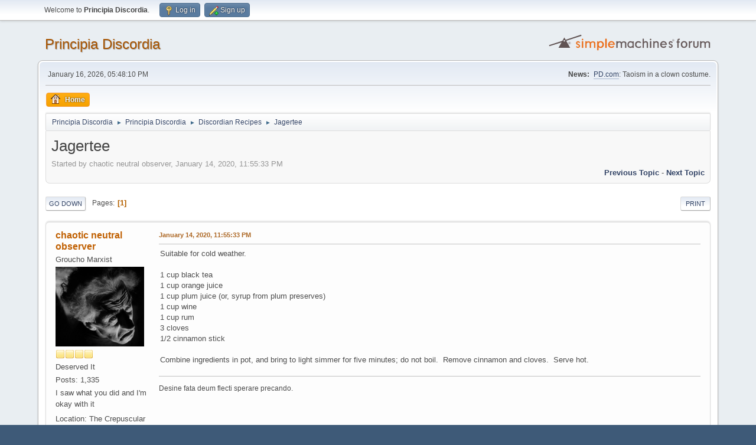

--- FILE ---
content_type: text/html; charset=UTF-8
request_url: https://www.principiadiscordia.com/forum/index.php/topic,38826.0/wap2.html?PHPSESSID=3k7tq3bm1bovlchdghv6ku6e00
body_size: 5864
content:
<!DOCTYPE html>
<html lang="en-US">
<head>
	<meta charset="UTF-8">
	<link rel="stylesheet" href="https://www.principiadiscordia.com/forum/Themes/default/css/minified_814bd47a7d915007d50ddbef516969c0.css?smf216_1755964048">
	<style>
	.signature img { max-height: 200px; }
	
	img.avatar { max-width: 150px !important; max-height: 150px !important; }
	
	</style>
	<script>
		var smf_theme_url = "https://www.principiadiscordia.com/forum/Themes/default";
		var smf_default_theme_url = "https://www.principiadiscordia.com/forum/Themes/default";
		var smf_images_url = "https://www.principiadiscordia.com/forum/Themes/default/images";
		var smf_smileys_url = "https://www.principiadiscordia.com/forum/Smileys";
		var smf_smiley_sets = "default,classic,aaron,akyhne,fugue,alienine";
		var smf_smiley_sets_default = "default";
		var smf_avatars_url = "https://www.principiadiscordia.com/NewAvatars";
		var smf_scripturl = "https://www.principiadiscordia.com/forum/index.php?PHPSESSID=3k7tq3bm1bovlchdghv6ku6e00&amp;";
		var smf_iso_case_folding = false;
		var smf_charset = "UTF-8";
		var smf_session_id = "1a3d3e4477d80f5082c1de65f8ac1429";
		var smf_session_var = "e0d4fca71c";
		var smf_member_id = 0;
		var ajax_notification_text = 'Loading...';
		var help_popup_heading_text = 'A little lost? Let me explain:';
		var banned_text = 'Sorry Guest, you are banned from using this forum!';
		var smf_txt_expand = 'Expand';
		var smf_txt_shrink = 'Shrink';
		var smf_collapseAlt = 'Hide';
		var smf_expandAlt = 'Show';
		var smf_quote_expand = false;
		var allow_xhjr_credentials = false;
	</script>
	<script src="https://ajax.googleapis.com/ajax/libs/jquery/3.6.3/jquery.min.js"></script>
	<script src="https://www.principiadiscordia.com/forum/Themes/default/scripts/jquery.sceditor.bbcode.min.js?smf216_1755964048"></script>
	<script src="https://www.principiadiscordia.com/forum/Themes/default/scripts/minified_bd28f12556fa0e2e39efef67223f9c10.js?smf216_1755964048"></script>
	<script src="https://www.principiadiscordia.com/forum/Themes/default/scripts/minified_2d909bf75bf4d28dcd47734edbdd3115.js?smf216_1755964048" defer></script>
	<script>
		var smf_smileys_url = 'https://www.principiadiscordia.com/forum/Smileys/default';
		var bbc_quote_from = 'Quote from';
		var bbc_quote = 'Quote';
		var bbc_search_on = 'on';
	var smf_you_sure ='Are you sure you want to do this?';
	</script>
	<title>Jagertee</title>
	<meta name="viewport" content="width=device-width, initial-scale=1">
	<meta property="og:site_name" content="Principia Discordia">
	<meta property="og:title" content="Jagertee">
	<meta name="keywords" content="Principia Discordia,Eris,Chaos,Order,Disorder">
	<meta property="og:url" content="https://www.principiadiscordia.com/forum/index.php/topic,38826.0.html?PHPSESSID=3k7tq3bm1bovlchdghv6ku6e00">
	<meta property="og:description" content="Jagertee">
	<meta name="description" content="Jagertee">
	<meta name="theme-color" content="#557EA0">
	<meta name="robots" content="noindex">
	<link rel="canonical" href="https://www.principiadiscordia.com/forum/index.php?topic=38826.0">
	<link rel="help" href="https://www.principiadiscordia.com/forum/index.php?PHPSESSID=3k7tq3bm1bovlchdghv6ku6e00&amp;action=help">
	<link rel="contents" href="https://www.principiadiscordia.com/forum/index.php?PHPSESSID=3k7tq3bm1bovlchdghv6ku6e00&amp;">
	<link rel="alternate" type="application/rss+xml" title="Principia Discordia - RSS" href="https://www.principiadiscordia.com/forum/index.php?PHPSESSID=3k7tq3bm1bovlchdghv6ku6e00&amp;action=.xml;type=rss2;board=4">
	<link rel="alternate" type="application/atom+xml" title="Principia Discordia - Atom" href="https://www.principiadiscordia.com/forum/index.php?PHPSESSID=3k7tq3bm1bovlchdghv6ku6e00&amp;action=.xml;type=atom;board=4">
	<link rel="index" href="https://www.principiadiscordia.com/forum/index.php/board,4.0.html?PHPSESSID=3k7tq3bm1bovlchdghv6ku6e00"><style>.vv_special { display:none; }</style>
</head>
<body id="chrome" class="action_messageindex board_4">
<div id="footerfix">
	<div id="top_section">
		<div class="inner_wrap">
			<ul class="floatleft" id="top_info">
				<li class="welcome">
					Welcome to <strong>Principia Discordia</strong>.
				</li>
				<li class="button_login">
					<a href="https://www.principiadiscordia.com/forum/index.php?PHPSESSID=3k7tq3bm1bovlchdghv6ku6e00&amp;action=login" class="open" onclick="return reqOverlayDiv(this.href, 'Log in', 'login');">
						<span class="main_icons login"></span>
						<span class="textmenu">Log in</span>
					</a>
				</li>
				<li class="button_signup">
					<a href="https://www.principiadiscordia.com/forum/index.php?PHPSESSID=3k7tq3bm1bovlchdghv6ku6e00&amp;action=signup" class="open">
						<span class="main_icons regcenter"></span>
						<span class="textmenu">Sign up</span>
					</a>
				</li>
			</ul>
		</div><!-- .inner_wrap -->
	</div><!-- #top_section -->
	<div id="header">
		<h1 class="forumtitle">
			<a id="top" href="https://www.principiadiscordia.com/forum/index.php?PHPSESSID=3k7tq3bm1bovlchdghv6ku6e00&amp;">Principia Discordia</a>
		</h1>
		<img id="smflogo" src="https://www.principiadiscordia.com/forum/Themes/default/images/smflogo.svg" alt="Simple Machines Forum" title="Simple Machines Forum">
	</div>
	<div id="wrapper">
		<div id="upper_section">
			<div id="inner_section">
				<div id="inner_wrap" class="hide_720">
					<div class="user">
						<time datetime="2026-01-16T17:48:10Z">January 16, 2026, 05:48:10 PM</time>
					</div>
					<div class="news">
						<h2>News: </h2>
						<p><a href="//pd.com" class="bbc_link" target="_blank" rel="noopener">PD.com</a>: Taoism in a clown costume.</p>
					</div>
				</div>
				<a class="mobile_user_menu">
					<span class="menu_icon"></span>
					<span class="text_menu">Main Menu</span>
				</a>
				<div id="main_menu">
					<div id="mobile_user_menu" class="popup_container">
						<div class="popup_window description">
							<div class="popup_heading">Main Menu
								<a href="javascript:void(0);" class="main_icons hide_popup"></a>
							</div>
							
					<ul class="dropmenu menu_nav">
						<li class="button_home">
							<a class="active" href="https://www.principiadiscordia.com/forum/index.php?PHPSESSID=3k7tq3bm1bovlchdghv6ku6e00&amp;">
								<span class="main_icons home"></span><span class="textmenu">Home</span>
							</a>
						</li>
					</ul><!-- .menu_nav -->
						</div>
					</div>
				</div>
				<div class="navigate_section">
					<ul>
						<li>
							<a href="https://www.principiadiscordia.com/forum/index.php?PHPSESSID=3k7tq3bm1bovlchdghv6ku6e00&amp;"><span>Principia Discordia</span></a>
						</li>
						<li>
							<span class="dividers"> &#9658; </span>
							<a href="https://www.principiadiscordia.com/forum/index.php?PHPSESSID=3k7tq3bm1bovlchdghv6ku6e00&amp;#c2"><span>Principia Discordia</span></a>
						</li>
						<li>
							<span class="dividers"> &#9658; </span>
							<a href="https://www.principiadiscordia.com/forum/index.php/board,4.0.html?PHPSESSID=3k7tq3bm1bovlchdghv6ku6e00"><span>Discordian Recipes</span></a>
						</li>
						<li class="last">
							<span class="dividers"> &#9658; </span>
							<a href="https://www.principiadiscordia.com/forum/index.php/topic,38826.0.html?PHPSESSID=3k7tq3bm1bovlchdghv6ku6e00"><span>Jagertee</span></a>
						</li>
					</ul>
				</div><!-- .navigate_section -->
			</div><!-- #inner_section -->
		</div><!-- #upper_section -->
		<div id="content_section">
			<div id="main_content_section">
		<div id="display_head" class="information">
			<h2 class="display_title">
				<span id="top_subject">Jagertee</span>
			</h2>
			<p>Started by chaotic neutral observer, January 14, 2020, 11:55:33 PM</p>
			<span class="nextlinks floatright"><a href="https://www.principiadiscordia.com/forum/index.php/topic,38826.0/prev_next,prev.html?PHPSESSID=3k7tq3bm1bovlchdghv6ku6e00#new">Previous topic</a> - <a href="https://www.principiadiscordia.com/forum/index.php/topic,38826.0/prev_next,next.html?PHPSESSID=3k7tq3bm1bovlchdghv6ku6e00#new">Next topic</a></span>
		</div><!-- #display_head -->
		
		<div class="pagesection top">
			
		<div class="buttonlist floatright">
			
				<a class="button button_strip_print" href="https://www.principiadiscordia.com/forum/index.php?PHPSESSID=3k7tq3bm1bovlchdghv6ku6e00&amp;action=printpage;topic=38826.0"  rel="nofollow">Print</a>
		</div>
			 
			<div class="pagelinks floatleft">
				<a href="#bot" class="button">Go Down</a>
				<span class="pages">Pages</span><span class="current_page">1</span> 
			</div>
		<div class="mobile_buttons floatright">
			<a class="button mobile_act">User actions</a>
			
		</div>
		</div>
		<div id="forumposts">
			<form action="https://www.principiadiscordia.com/forum/index.php?PHPSESSID=3k7tq3bm1bovlchdghv6ku6e00&amp;action=quickmod2;topic=38826.0" method="post" accept-charset="UTF-8" name="quickModForm" id="quickModForm" onsubmit="return oQuickModify.bInEditMode ? oQuickModify.modifySave('1a3d3e4477d80f5082c1de65f8ac1429', 'e0d4fca71c') : false">
				<div class="windowbg" id="msg1434280">
					
					<div class="post_wrapper">
						<div class="poster">
							<h4>
								<a href="https://www.principiadiscordia.com/forum/index.php?PHPSESSID=3k7tq3bm1bovlchdghv6ku6e00&amp;action=profile;u=9093" title="View the profile of chaotic neutral observer">chaotic neutral observer</a>
							</h4>
							<ul class="user_info">
								<li class="title">Groucho Marxist</li>
								<li class="avatar">
									<a href="https://www.principiadiscordia.com/forum/index.php?PHPSESSID=3k7tq3bm1bovlchdghv6ku6e00&amp;action=profile;u=9093"><img class="avatar" src="https://principiadiscordia.com/forum/NewAvatars/avatar_9093_1568559871.png" alt=""></a>
								</li>
								<li class="icons"><img src="https://www.principiadiscordia.com/forum/Themes/default/images/membericons/icon.png" alt="*"><img src="https://www.principiadiscordia.com/forum/Themes/default/images/membericons/icon.png" alt="*"><img src="https://www.principiadiscordia.com/forum/Themes/default/images/membericons/icon.png" alt="*"><img src="https://www.principiadiscordia.com/forum/Themes/default/images/membericons/icon.png" alt="*"></li>
								<li class="postgroup">Deserved It</li>
								<li class="postcount">Posts: 1,335</li>
								<li class="blurb">I saw what you did and I&#39;m okay with it</li>
								<li class="im_icons">
									<ol>
										<li class="custom cust_gender"><span class=" main_icons gender_0" title="Male"></span></li>
									</ol>
								</li>
								<li class="profile">
									<ol class="profile_icons">
									</ol>
								</li><!-- .profile -->
								<li class="custom cust_loca">Location: The Crepuscular Abyssal</li>
								<li class="poster_ip">Logged</li>
							</ul>
						</div><!-- .poster -->
						<div class="postarea">
							<div class="keyinfo">
								<div id="subject_1434280" class="subject_title subject_hidden">
									<a href="https://www.principiadiscordia.com/forum/index.php?PHPSESSID=3k7tq3bm1bovlchdghv6ku6e00&amp;msg=1434280" rel="nofollow">Jagertee</a>
								</div>
								
								<div class="postinfo">
									<span class="messageicon"  style="position: absolute; z-index: -1;">
										<img src="https://www.principiadiscordia.com/forum/Themes/default/images/post/xx.png" alt="">
									</span>
									<a href="https://www.principiadiscordia.com/forum/index.php?PHPSESSID=3k7tq3bm1bovlchdghv6ku6e00&amp;msg=1434280" rel="nofollow" title="Jagertee" class="smalltext">January 14, 2020, 11:55:33 PM</a>
									<span class="spacer"></span>
									<span class="smalltext modified floatright" id="modified_1434280">
									</span>
								</div>
								<div id="msg_1434280_quick_mod"></div>
							</div><!-- .keyinfo -->
							<div class="post">
								<div class="inner" data-msgid="1434280" id="msg_1434280">
									Suitable for cold weather.<br /><br />1 cup black tea<br />1 cup orange juice<br />1 cup plum juice (or, syrup from plum preserves)<br />1 cup wine<br />1 cup rum<br />3 cloves<br />1/2 cinnamon stick<br /><br />Combine ingredients in pot, and bring to light simmer for five minutes; do not boil.&nbsp; Remove cinnamon and cloves.&nbsp; Serve hot.
								</div>
							</div><!-- .post -->
							<div class="under_message">
							</div><!-- .under_message -->
						</div><!-- .postarea -->
						<div class="moderatorbar">
							<div class="signature" id="msg_1434280_signature">
								Desine fata deum flecti sperare precando.
							</div>
						</div><!-- .moderatorbar -->
					</div><!-- .post_wrapper -->
				</div><!-- $message[css_class] -->
				<hr class="post_separator">
				<div class="windowbg" id="msg1434299">
					
					
					<div class="post_wrapper">
						<div class="poster">
							<h4>
								<a href="https://www.principiadiscordia.com/forum/index.php?PHPSESSID=3k7tq3bm1bovlchdghv6ku6e00&amp;action=profile;u=601" title="View the profile of LMNO">LMNO</a>
							</h4>
							<ul class="user_info">
								<li class="title">Lubricated and Rabid Lungfish of Impending Sexdoom™</li>
								<li class="avatar">
									<a href="https://www.principiadiscordia.com/forum/index.php?PHPSESSID=3k7tq3bm1bovlchdghv6ku6e00&amp;action=profile;u=601"><img class="avatar" src="https://principiadiscordia.com/forum/NewAvatars/avatar_601_1445516981.png" alt=""></a>
								</li>
								<li class="icons"><img src="https://www.principiadiscordia.com/forum/Themes/default/images/membericons/icon.png" alt="*"><img src="https://www.principiadiscordia.com/forum/Themes/default/images/membericons/icon.png" alt="*"><img src="https://www.principiadiscordia.com/forum/Themes/default/images/membericons/icon.png" alt="*"><img src="https://www.principiadiscordia.com/forum/Themes/default/images/membericons/icon.png" alt="*"></li>
								<li class="postgroup">Deserved It</li>
								<li class="postcount">Posts: 62,824</li>
								<li class="blurb">Internet Fuckweasel of Haunted Pork Dimensions.</li>
								<li class="profile">
									<ol class="profile_icons">
										<li><a href="http://www.reverbnation.com/earfatigueproductions" title="Earfatigue Productions: When it has to sound like you give a shit." target="_blank" rel="noopener"><span class="main_icons www centericon" title="Earfatigue Productions: When it has to sound like you give a shit."></span></a></li>
									</ol>
								</li><!-- .profile -->
								<li class="custom cust_loca">Location: Orgone Bomb of Quietude</li>
								<li class="poster_ip">Logged</li>
							</ul>
						</div><!-- .poster -->
						<div class="postarea">
							<div class="keyinfo">
								<div id="subject_1434299" class="subject_title subject_hidden">
									<a href="https://www.principiadiscordia.com/forum/index.php?PHPSESSID=3k7tq3bm1bovlchdghv6ku6e00&amp;msg=1434299" rel="nofollow">Re: Jagertee</a>
								</div>
								<span class="page_number floatright">#1</span>
								<div class="postinfo">
									<span class="messageicon"  style="position: absolute; z-index: -1;">
										<img src="https://www.principiadiscordia.com/forum/Themes/default/images/post/xx.png" alt="">
									</span>
									<a href="https://www.principiadiscordia.com/forum/index.php?PHPSESSID=3k7tq3bm1bovlchdghv6ku6e00&amp;msg=1434299" rel="nofollow" title="Reply #1 - Re: Jagertee" class="smalltext">January 15, 2020, 01:27:40 PM</a>
									<span class="spacer"></span>
									<span class="smalltext modified floatright" id="modified_1434299">
									</span>
								</div>
								<div id="msg_1434299_quick_mod"></div>
							</div><!-- .keyinfo -->
							<div class="post">
								<div class="inner" data-msgid="1434299" id="msg_1434299">
									<blockquote class="bbc_standard_quote"><cite><a href="https://www.principiadiscordia.com/forum/index.php/topic,38826.msg1434280.html?PHPSESSID=3k7tq3bm1bovlchdghv6ku6e00#msg1434280">Quote from: chaotic neutral observer on January 14, 2020, 11:55:33 PM</a></cite><br />Suitable for cold weather.<br /><br /><s>1 cup black tea<br />1 cup orange juice<br />1 cup plum juice (or, syrup from plum preserves)</s><br />1 cup wine<br /><s>1 cup rum<br />3 cloves<br />1/2 cinnamon stick</s><br /><br /><s>Combine ingredients in pot, and bring to light simmer for five minutes; do not boil.&nbsp; Remove cinnamon and cloves.&nbsp; </s>Serve <s>hot</s>.<br /></blockquote><br /><br />I fixed it.
								</div>
							</div><!-- .post -->
							<div class="under_message">
							</div><!-- .under_message -->
						</div><!-- .postarea -->
						<div class="moderatorbar">
							<div class="signature" id="msg_1434299_signature">
								LMNO<br />Pope/Wrought Iron Instigator<br />First Church of Last Exit Before Toll<br /><a href="http://www.reverbnation.com/thespiderproject" class="bbc_link" target="_blank" rel="noopener">The Spider Project.</a><br /><a href="http://www.lulu.com/product/paperback/the-chao-te-ching/18759432" class="bbc_link" target="_blank" rel="noopener">Buy the Chao te Ching, or be doomed forever.</a><br /><br /><a href="http://www.stonybrook.edu/sb/marburger/index.shtml" class="bbc_link" target="_blank" rel="noopener">http://www.stonybrook.edu/sb/marburger/index.shtml</a><br /><br /><img src="https://lh3.googleusercontent.com/b0mSH99RobHwlsL2yA5pNhvX7R582JQ2YfiYCt5iZmk=w725-h207-p-no" alt="" width="175" height="50" class="bbc_img resized" loading="lazy">
							</div>
						</div><!-- .moderatorbar -->
					</div><!-- .post_wrapper -->
				</div><!-- $message[css_class] -->
				<hr class="post_separator">
				<div class="windowbg" id="msg1434341">
					
					
					<div class="post_wrapper">
						<div class="poster">
							<h4>
								<a href="https://www.principiadiscordia.com/forum/index.php?PHPSESSID=3k7tq3bm1bovlchdghv6ku6e00&amp;action=profile;u=9093" title="View the profile of chaotic neutral observer">chaotic neutral observer</a>
							</h4>
							<ul class="user_info">
								<li class="title">Groucho Marxist</li>
								<li class="avatar">
									<a href="https://www.principiadiscordia.com/forum/index.php?PHPSESSID=3k7tq3bm1bovlchdghv6ku6e00&amp;action=profile;u=9093"><img class="avatar" src="https://principiadiscordia.com/forum/NewAvatars/avatar_9093_1568559871.png" alt=""></a>
								</li>
								<li class="icons"><img src="https://www.principiadiscordia.com/forum/Themes/default/images/membericons/icon.png" alt="*"><img src="https://www.principiadiscordia.com/forum/Themes/default/images/membericons/icon.png" alt="*"><img src="https://www.principiadiscordia.com/forum/Themes/default/images/membericons/icon.png" alt="*"><img src="https://www.principiadiscordia.com/forum/Themes/default/images/membericons/icon.png" alt="*"></li>
								<li class="postgroup">Deserved It</li>
								<li class="postcount">Posts: 1,335</li>
								<li class="blurb">I saw what you did and I&#39;m okay with it</li>
								<li class="im_icons">
									<ol>
										<li class="custom cust_gender"><span class=" main_icons gender_0" title="Male"></span></li>
									</ol>
								</li>
								<li class="profile">
									<ol class="profile_icons">
									</ol>
								</li><!-- .profile -->
								<li class="custom cust_loca">Location: The Crepuscular Abyssal</li>
								<li class="poster_ip">Logged</li>
							</ul>
						</div><!-- .poster -->
						<div class="postarea">
							<div class="keyinfo">
								<div id="subject_1434341" class="subject_title subject_hidden">
									<a href="https://www.principiadiscordia.com/forum/index.php?PHPSESSID=3k7tq3bm1bovlchdghv6ku6e00&amp;msg=1434341" rel="nofollow">Re: Jagertee</a>
								</div>
								<span class="page_number floatright">#2</span>
								<div class="postinfo">
									<span class="messageicon"  style="position: absolute; z-index: -1;">
										<img src="https://www.principiadiscordia.com/forum/Themes/default/images/post/xx.png" alt="">
									</span>
									<a href="https://www.principiadiscordia.com/forum/index.php?PHPSESSID=3k7tq3bm1bovlchdghv6ku6e00&amp;msg=1434341" rel="nofollow" title="Reply #2 - Re: Jagertee" class="smalltext">January 19, 2020, 10:51:18 PM</a>
									<span class="spacer"></span>
									<span class="smalltext modified floatright" id="modified_1434341">
									</span>
								</div>
								<div id="msg_1434341_quick_mod"></div>
							</div><!-- .keyinfo -->
							<div class="post">
								<div class="inner" data-msgid="1434341" id="msg_1434341">
									<blockquote class="bbc_standard_quote"><cite><a href="https://www.principiadiscordia.com/forum/index.php/topic,38826.msg1434299.html?PHPSESSID=3k7tq3bm1bovlchdghv6ku6e00#msg1434299">Quote from: LMNO on January 15, 2020, 01:27:40 PM</a></cite><br />I fixed it.<br /></blockquote>Meh.&nbsp; Your version smells like an old tire.
								</div>
							</div><!-- .post -->
							<div class="under_message">
							</div><!-- .under_message -->
						</div><!-- .postarea -->
						<div class="moderatorbar">
							<div class="signature" id="msg_1434341_signature">
								Desine fata deum flecti sperare precando.
							</div>
						</div><!-- .moderatorbar -->
					</div><!-- .post_wrapper -->
				</div><!-- $message[css_class] -->
				<hr class="post_separator">
			</form>
		</div><!-- #forumposts -->
		<div class="pagesection">
			
		<div class="buttonlist floatright">
			
				<a class="button button_strip_print" href="https://www.principiadiscordia.com/forum/index.php?PHPSESSID=3k7tq3bm1bovlchdghv6ku6e00&amp;action=printpage;topic=38826.0"  rel="nofollow">Print</a>
		</div>
			 
			<div class="pagelinks floatleft">
				<a href="#main_content_section" class="button" id="bot">Go Up</a>
				<span class="pages">Pages</span><span class="current_page">1</span> 
			</div>
		<div class="mobile_buttons floatright">
			<a class="button mobile_act">User actions</a>
			
		</div>
		</div>
				<div class="navigate_section">
					<ul>
						<li>
							<a href="https://www.principiadiscordia.com/forum/index.php?PHPSESSID=3k7tq3bm1bovlchdghv6ku6e00&amp;"><span>Principia Discordia</span></a>
						</li>
						<li>
							<span class="dividers"> &#9658; </span>
							<a href="https://www.principiadiscordia.com/forum/index.php?PHPSESSID=3k7tq3bm1bovlchdghv6ku6e00&amp;#c2"><span>Principia Discordia</span></a>
						</li>
						<li>
							<span class="dividers"> &#9658; </span>
							<a href="https://www.principiadiscordia.com/forum/index.php/board,4.0.html?PHPSESSID=3k7tq3bm1bovlchdghv6ku6e00"><span>Discordian Recipes</span></a>
						</li>
						<li class="last">
							<span class="dividers"> &#9658; </span>
							<a href="https://www.principiadiscordia.com/forum/index.php/topic,38826.0.html?PHPSESSID=3k7tq3bm1bovlchdghv6ku6e00"><span>Jagertee</span></a>
						</li>
					</ul>
				</div><!-- .navigate_section -->
		<div id="moderationbuttons">
			
		</div>
		<div id="display_jump_to"></div>
		<div id="mobile_action" class="popup_container">
			<div class="popup_window description">
				<div class="popup_heading">
					User actions
					<a href="javascript:void(0);" class="main_icons hide_popup"></a>
				</div>
				
		<div class="buttonlist">
			
				<a class="button button_strip_print" href="https://www.principiadiscordia.com/forum/index.php?PHPSESSID=3k7tq3bm1bovlchdghv6ku6e00&amp;action=printpage;topic=38826.0"  rel="nofollow">Print</a>
		</div>
			</div>
		</div>
		<script>
			if ('XMLHttpRequest' in window)
			{
				var oQuickModify = new QuickModify({
					sScriptUrl: smf_scripturl,
					sClassName: 'quick_edit',
					bShowModify: true,
					iTopicId: 38826,
					sTemplateBodyEdit: '\n\t\t\t\t\t\t<div id="quick_edit_body_container">\n\t\t\t\t\t\t\t<div id="error_box" class="error"><' + '/div>\n\t\t\t\t\t\t\t<textarea class="editor" name="message" rows="12" tabindex="1">%body%<' + '/textarea><br>\n\t\t\t\t\t\t\t<input type="hidden" name="e0d4fca71c" value="1a3d3e4477d80f5082c1de65f8ac1429">\n\t\t\t\t\t\t\t<input type="hidden" name="topic" value="38826">\n\t\t\t\t\t\t\t<input type="hidden" name="msg" value="%msg_id%">\n\t\t\t\t\t\t\t<div class="righttext quickModifyMargin">\n\t\t\t\t\t\t\t\t<input type="submit" name="post" value="Save" tabindex="2" onclick="return oQuickModify.modifySave(\'1a3d3e4477d80f5082c1de65f8ac1429\', \'e0d4fca71c\');" accesskey="s" class="button"> <input type="submit" name="cancel" value="Cancel" tabindex="3" onclick="return oQuickModify.modifyCancel();" class="button">\n\t\t\t\t\t\t\t<' + '/div>\n\t\t\t\t\t\t<' + '/div>',
					sTemplateSubjectEdit: '<input type="text" name="subject" value="%subject%" size="80" maxlength="80" tabindex="4">',
					sTemplateBodyNormal: '%body%',
					sTemplateSubjectNormal: '<a hr'+'ef="' + smf_scripturl + '?topic=38826.msg%msg_id%#msg%msg_id%" rel="nofollow">%subject%<' + '/a>',
					sTemplateTopSubject: '%subject%',
					sTemplateReasonEdit: 'Reason for editing: <input type="text" name="modify_reason" value="%modify_reason%" size="80" maxlength="80" tabindex="5" class="quickModifyMargin">',
					sTemplateReasonNormal: '%modify_text',
					sErrorBorderStyle: '1px solid red'
				});

				aJumpTo[aJumpTo.length] = new JumpTo({
					sContainerId: "display_jump_to",
					sJumpToTemplate: "<label class=\"smalltext jump_to\" for=\"%select_id%\">Jump to<" + "/label> %dropdown_list%",
					iCurBoardId: 4,
					iCurBoardChildLevel: 0,
					sCurBoardName: "Discordian Recipes",
					sBoardChildLevelIndicator: "==",
					sBoardPrefix: "=> ",
					sCatSeparator: "-----------------------------",
					sCatPrefix: "",
					sGoButtonLabel: "Go"
				});

				aIconLists[aIconLists.length] = new IconList({
					sBackReference: "aIconLists[" + aIconLists.length + "]",
					sIconIdPrefix: "msg_icon_",
					sScriptUrl: smf_scripturl,
					bShowModify: true,
					iBoardId: 4,
					iTopicId: 38826,
					sSessionId: smf_session_id,
					sSessionVar: smf_session_var,
					sLabelIconList: "Message icon",
					sBoxBackground: "transparent",
					sBoxBackgroundHover: "#ffffff",
					iBoxBorderWidthHover: 1,
					sBoxBorderColorHover: "#adadad" ,
					sContainerBackground: "#ffffff",
					sContainerBorder: "1px solid #adadad",
					sItemBorder: "1px solid #ffffff",
					sItemBorderHover: "1px dotted gray",
					sItemBackground: "transparent",
					sItemBackgroundHover: "#e0e0f0"
				});
			}
		</script>
			</div><!-- #main_content_section -->
		</div><!-- #content_section -->
	</div><!-- #wrapper -->
</div><!-- #footerfix -->
	<div id="footer">
		<div class="inner_wrap">
		<ul>
			<li class="floatright"><a href="https://www.principiadiscordia.com/forum/index.php?PHPSESSID=3k7tq3bm1bovlchdghv6ku6e00&amp;action=help">Help</a> | <a href="https://www.principiadiscordia.com/forum/index.php?PHPSESSID=3k7tq3bm1bovlchdghv6ku6e00&amp;action=agreement">Terms and Rules</a> | <a href="#top_section">Go Up &#9650;</a></li>
			<li class="copyright"><a href="https://www.principiadiscordia.com/forum/index.php?PHPSESSID=3k7tq3bm1bovlchdghv6ku6e00&amp;action=credits" title="License" target="_blank" rel="noopener">SMF 2.1.6 &copy; 2025</a>, <a href="https://www.simplemachines.org" title="Simple Machines" target="_blank" rel="noopener">Simple Machines</a></li>
		</ul>
		</div>
	</div><!-- #footer -->
<script>
window.addEventListener("DOMContentLoaded", function() {
	function triggerCron()
	{
		$.get('https://www.principiadiscordia.com/forum' + "/cron.php?ts=1768585680");
	}
	window.setTimeout(triggerCron, 1);
		$.sceditor.locale["en"] = {
			"Width (optional):": "Width (optional):",
			"Height (optional):": "Height (optional):",
			"Insert": "Insert",
			"Description (optional):": "Description (optional)",
			"Rows:": "Rows:",
			"Cols:": "Cols:",
			"URL:": "URL:",
			"E-mail:": "E-mail:",
			"Video URL:": "Video URL:",
			"More": "More",
			"Close": "Close",
			dateFormat: "month/day/year"
		};
});
</script>
</body>
</html>